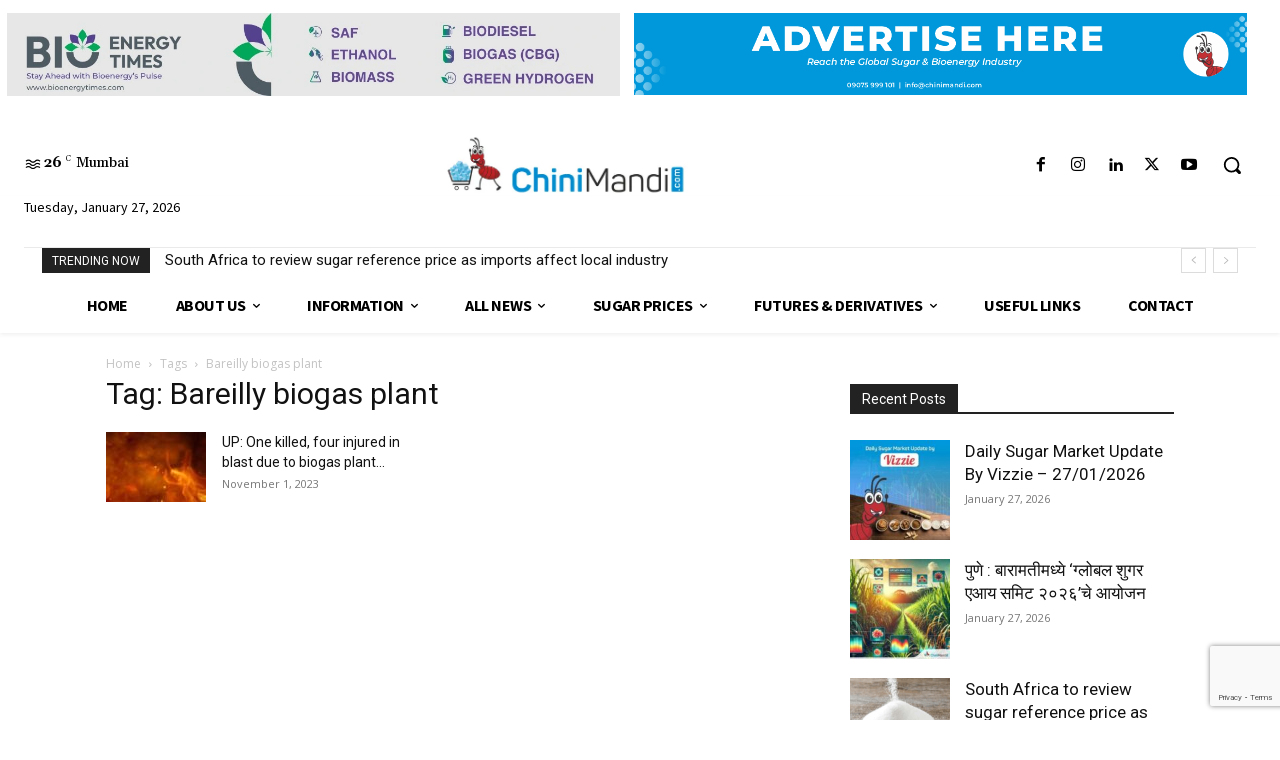

--- FILE ---
content_type: text/html; charset=utf-8
request_url: https://www.google.com/recaptcha/api2/anchor?ar=1&k=6LccUQ8sAAAAAOuYvlSQreLfRk7e4FA4OeNQY1sx&co=aHR0cHM6Ly93d3cuY2hpbmltYW5kaS5jb206NDQz&hl=en&v=N67nZn4AqZkNcbeMu4prBgzg&size=invisible&anchor-ms=20000&execute-ms=30000&cb=a4081p3vneae
body_size: 48450
content:
<!DOCTYPE HTML><html dir="ltr" lang="en"><head><meta http-equiv="Content-Type" content="text/html; charset=UTF-8">
<meta http-equiv="X-UA-Compatible" content="IE=edge">
<title>reCAPTCHA</title>
<style type="text/css">
/* cyrillic-ext */
@font-face {
  font-family: 'Roboto';
  font-style: normal;
  font-weight: 400;
  font-stretch: 100%;
  src: url(//fonts.gstatic.com/s/roboto/v48/KFO7CnqEu92Fr1ME7kSn66aGLdTylUAMa3GUBHMdazTgWw.woff2) format('woff2');
  unicode-range: U+0460-052F, U+1C80-1C8A, U+20B4, U+2DE0-2DFF, U+A640-A69F, U+FE2E-FE2F;
}
/* cyrillic */
@font-face {
  font-family: 'Roboto';
  font-style: normal;
  font-weight: 400;
  font-stretch: 100%;
  src: url(//fonts.gstatic.com/s/roboto/v48/KFO7CnqEu92Fr1ME7kSn66aGLdTylUAMa3iUBHMdazTgWw.woff2) format('woff2');
  unicode-range: U+0301, U+0400-045F, U+0490-0491, U+04B0-04B1, U+2116;
}
/* greek-ext */
@font-face {
  font-family: 'Roboto';
  font-style: normal;
  font-weight: 400;
  font-stretch: 100%;
  src: url(//fonts.gstatic.com/s/roboto/v48/KFO7CnqEu92Fr1ME7kSn66aGLdTylUAMa3CUBHMdazTgWw.woff2) format('woff2');
  unicode-range: U+1F00-1FFF;
}
/* greek */
@font-face {
  font-family: 'Roboto';
  font-style: normal;
  font-weight: 400;
  font-stretch: 100%;
  src: url(//fonts.gstatic.com/s/roboto/v48/KFO7CnqEu92Fr1ME7kSn66aGLdTylUAMa3-UBHMdazTgWw.woff2) format('woff2');
  unicode-range: U+0370-0377, U+037A-037F, U+0384-038A, U+038C, U+038E-03A1, U+03A3-03FF;
}
/* math */
@font-face {
  font-family: 'Roboto';
  font-style: normal;
  font-weight: 400;
  font-stretch: 100%;
  src: url(//fonts.gstatic.com/s/roboto/v48/KFO7CnqEu92Fr1ME7kSn66aGLdTylUAMawCUBHMdazTgWw.woff2) format('woff2');
  unicode-range: U+0302-0303, U+0305, U+0307-0308, U+0310, U+0312, U+0315, U+031A, U+0326-0327, U+032C, U+032F-0330, U+0332-0333, U+0338, U+033A, U+0346, U+034D, U+0391-03A1, U+03A3-03A9, U+03B1-03C9, U+03D1, U+03D5-03D6, U+03F0-03F1, U+03F4-03F5, U+2016-2017, U+2034-2038, U+203C, U+2040, U+2043, U+2047, U+2050, U+2057, U+205F, U+2070-2071, U+2074-208E, U+2090-209C, U+20D0-20DC, U+20E1, U+20E5-20EF, U+2100-2112, U+2114-2115, U+2117-2121, U+2123-214F, U+2190, U+2192, U+2194-21AE, U+21B0-21E5, U+21F1-21F2, U+21F4-2211, U+2213-2214, U+2216-22FF, U+2308-230B, U+2310, U+2319, U+231C-2321, U+2336-237A, U+237C, U+2395, U+239B-23B7, U+23D0, U+23DC-23E1, U+2474-2475, U+25AF, U+25B3, U+25B7, U+25BD, U+25C1, U+25CA, U+25CC, U+25FB, U+266D-266F, U+27C0-27FF, U+2900-2AFF, U+2B0E-2B11, U+2B30-2B4C, U+2BFE, U+3030, U+FF5B, U+FF5D, U+1D400-1D7FF, U+1EE00-1EEFF;
}
/* symbols */
@font-face {
  font-family: 'Roboto';
  font-style: normal;
  font-weight: 400;
  font-stretch: 100%;
  src: url(//fonts.gstatic.com/s/roboto/v48/KFO7CnqEu92Fr1ME7kSn66aGLdTylUAMaxKUBHMdazTgWw.woff2) format('woff2');
  unicode-range: U+0001-000C, U+000E-001F, U+007F-009F, U+20DD-20E0, U+20E2-20E4, U+2150-218F, U+2190, U+2192, U+2194-2199, U+21AF, U+21E6-21F0, U+21F3, U+2218-2219, U+2299, U+22C4-22C6, U+2300-243F, U+2440-244A, U+2460-24FF, U+25A0-27BF, U+2800-28FF, U+2921-2922, U+2981, U+29BF, U+29EB, U+2B00-2BFF, U+4DC0-4DFF, U+FFF9-FFFB, U+10140-1018E, U+10190-1019C, U+101A0, U+101D0-101FD, U+102E0-102FB, U+10E60-10E7E, U+1D2C0-1D2D3, U+1D2E0-1D37F, U+1F000-1F0FF, U+1F100-1F1AD, U+1F1E6-1F1FF, U+1F30D-1F30F, U+1F315, U+1F31C, U+1F31E, U+1F320-1F32C, U+1F336, U+1F378, U+1F37D, U+1F382, U+1F393-1F39F, U+1F3A7-1F3A8, U+1F3AC-1F3AF, U+1F3C2, U+1F3C4-1F3C6, U+1F3CA-1F3CE, U+1F3D4-1F3E0, U+1F3ED, U+1F3F1-1F3F3, U+1F3F5-1F3F7, U+1F408, U+1F415, U+1F41F, U+1F426, U+1F43F, U+1F441-1F442, U+1F444, U+1F446-1F449, U+1F44C-1F44E, U+1F453, U+1F46A, U+1F47D, U+1F4A3, U+1F4B0, U+1F4B3, U+1F4B9, U+1F4BB, U+1F4BF, U+1F4C8-1F4CB, U+1F4D6, U+1F4DA, U+1F4DF, U+1F4E3-1F4E6, U+1F4EA-1F4ED, U+1F4F7, U+1F4F9-1F4FB, U+1F4FD-1F4FE, U+1F503, U+1F507-1F50B, U+1F50D, U+1F512-1F513, U+1F53E-1F54A, U+1F54F-1F5FA, U+1F610, U+1F650-1F67F, U+1F687, U+1F68D, U+1F691, U+1F694, U+1F698, U+1F6AD, U+1F6B2, U+1F6B9-1F6BA, U+1F6BC, U+1F6C6-1F6CF, U+1F6D3-1F6D7, U+1F6E0-1F6EA, U+1F6F0-1F6F3, U+1F6F7-1F6FC, U+1F700-1F7FF, U+1F800-1F80B, U+1F810-1F847, U+1F850-1F859, U+1F860-1F887, U+1F890-1F8AD, U+1F8B0-1F8BB, U+1F8C0-1F8C1, U+1F900-1F90B, U+1F93B, U+1F946, U+1F984, U+1F996, U+1F9E9, U+1FA00-1FA6F, U+1FA70-1FA7C, U+1FA80-1FA89, U+1FA8F-1FAC6, U+1FACE-1FADC, U+1FADF-1FAE9, U+1FAF0-1FAF8, U+1FB00-1FBFF;
}
/* vietnamese */
@font-face {
  font-family: 'Roboto';
  font-style: normal;
  font-weight: 400;
  font-stretch: 100%;
  src: url(//fonts.gstatic.com/s/roboto/v48/KFO7CnqEu92Fr1ME7kSn66aGLdTylUAMa3OUBHMdazTgWw.woff2) format('woff2');
  unicode-range: U+0102-0103, U+0110-0111, U+0128-0129, U+0168-0169, U+01A0-01A1, U+01AF-01B0, U+0300-0301, U+0303-0304, U+0308-0309, U+0323, U+0329, U+1EA0-1EF9, U+20AB;
}
/* latin-ext */
@font-face {
  font-family: 'Roboto';
  font-style: normal;
  font-weight: 400;
  font-stretch: 100%;
  src: url(//fonts.gstatic.com/s/roboto/v48/KFO7CnqEu92Fr1ME7kSn66aGLdTylUAMa3KUBHMdazTgWw.woff2) format('woff2');
  unicode-range: U+0100-02BA, U+02BD-02C5, U+02C7-02CC, U+02CE-02D7, U+02DD-02FF, U+0304, U+0308, U+0329, U+1D00-1DBF, U+1E00-1E9F, U+1EF2-1EFF, U+2020, U+20A0-20AB, U+20AD-20C0, U+2113, U+2C60-2C7F, U+A720-A7FF;
}
/* latin */
@font-face {
  font-family: 'Roboto';
  font-style: normal;
  font-weight: 400;
  font-stretch: 100%;
  src: url(//fonts.gstatic.com/s/roboto/v48/KFO7CnqEu92Fr1ME7kSn66aGLdTylUAMa3yUBHMdazQ.woff2) format('woff2');
  unicode-range: U+0000-00FF, U+0131, U+0152-0153, U+02BB-02BC, U+02C6, U+02DA, U+02DC, U+0304, U+0308, U+0329, U+2000-206F, U+20AC, U+2122, U+2191, U+2193, U+2212, U+2215, U+FEFF, U+FFFD;
}
/* cyrillic-ext */
@font-face {
  font-family: 'Roboto';
  font-style: normal;
  font-weight: 500;
  font-stretch: 100%;
  src: url(//fonts.gstatic.com/s/roboto/v48/KFO7CnqEu92Fr1ME7kSn66aGLdTylUAMa3GUBHMdazTgWw.woff2) format('woff2');
  unicode-range: U+0460-052F, U+1C80-1C8A, U+20B4, U+2DE0-2DFF, U+A640-A69F, U+FE2E-FE2F;
}
/* cyrillic */
@font-face {
  font-family: 'Roboto';
  font-style: normal;
  font-weight: 500;
  font-stretch: 100%;
  src: url(//fonts.gstatic.com/s/roboto/v48/KFO7CnqEu92Fr1ME7kSn66aGLdTylUAMa3iUBHMdazTgWw.woff2) format('woff2');
  unicode-range: U+0301, U+0400-045F, U+0490-0491, U+04B0-04B1, U+2116;
}
/* greek-ext */
@font-face {
  font-family: 'Roboto';
  font-style: normal;
  font-weight: 500;
  font-stretch: 100%;
  src: url(//fonts.gstatic.com/s/roboto/v48/KFO7CnqEu92Fr1ME7kSn66aGLdTylUAMa3CUBHMdazTgWw.woff2) format('woff2');
  unicode-range: U+1F00-1FFF;
}
/* greek */
@font-face {
  font-family: 'Roboto';
  font-style: normal;
  font-weight: 500;
  font-stretch: 100%;
  src: url(//fonts.gstatic.com/s/roboto/v48/KFO7CnqEu92Fr1ME7kSn66aGLdTylUAMa3-UBHMdazTgWw.woff2) format('woff2');
  unicode-range: U+0370-0377, U+037A-037F, U+0384-038A, U+038C, U+038E-03A1, U+03A3-03FF;
}
/* math */
@font-face {
  font-family: 'Roboto';
  font-style: normal;
  font-weight: 500;
  font-stretch: 100%;
  src: url(//fonts.gstatic.com/s/roboto/v48/KFO7CnqEu92Fr1ME7kSn66aGLdTylUAMawCUBHMdazTgWw.woff2) format('woff2');
  unicode-range: U+0302-0303, U+0305, U+0307-0308, U+0310, U+0312, U+0315, U+031A, U+0326-0327, U+032C, U+032F-0330, U+0332-0333, U+0338, U+033A, U+0346, U+034D, U+0391-03A1, U+03A3-03A9, U+03B1-03C9, U+03D1, U+03D5-03D6, U+03F0-03F1, U+03F4-03F5, U+2016-2017, U+2034-2038, U+203C, U+2040, U+2043, U+2047, U+2050, U+2057, U+205F, U+2070-2071, U+2074-208E, U+2090-209C, U+20D0-20DC, U+20E1, U+20E5-20EF, U+2100-2112, U+2114-2115, U+2117-2121, U+2123-214F, U+2190, U+2192, U+2194-21AE, U+21B0-21E5, U+21F1-21F2, U+21F4-2211, U+2213-2214, U+2216-22FF, U+2308-230B, U+2310, U+2319, U+231C-2321, U+2336-237A, U+237C, U+2395, U+239B-23B7, U+23D0, U+23DC-23E1, U+2474-2475, U+25AF, U+25B3, U+25B7, U+25BD, U+25C1, U+25CA, U+25CC, U+25FB, U+266D-266F, U+27C0-27FF, U+2900-2AFF, U+2B0E-2B11, U+2B30-2B4C, U+2BFE, U+3030, U+FF5B, U+FF5D, U+1D400-1D7FF, U+1EE00-1EEFF;
}
/* symbols */
@font-face {
  font-family: 'Roboto';
  font-style: normal;
  font-weight: 500;
  font-stretch: 100%;
  src: url(//fonts.gstatic.com/s/roboto/v48/KFO7CnqEu92Fr1ME7kSn66aGLdTylUAMaxKUBHMdazTgWw.woff2) format('woff2');
  unicode-range: U+0001-000C, U+000E-001F, U+007F-009F, U+20DD-20E0, U+20E2-20E4, U+2150-218F, U+2190, U+2192, U+2194-2199, U+21AF, U+21E6-21F0, U+21F3, U+2218-2219, U+2299, U+22C4-22C6, U+2300-243F, U+2440-244A, U+2460-24FF, U+25A0-27BF, U+2800-28FF, U+2921-2922, U+2981, U+29BF, U+29EB, U+2B00-2BFF, U+4DC0-4DFF, U+FFF9-FFFB, U+10140-1018E, U+10190-1019C, U+101A0, U+101D0-101FD, U+102E0-102FB, U+10E60-10E7E, U+1D2C0-1D2D3, U+1D2E0-1D37F, U+1F000-1F0FF, U+1F100-1F1AD, U+1F1E6-1F1FF, U+1F30D-1F30F, U+1F315, U+1F31C, U+1F31E, U+1F320-1F32C, U+1F336, U+1F378, U+1F37D, U+1F382, U+1F393-1F39F, U+1F3A7-1F3A8, U+1F3AC-1F3AF, U+1F3C2, U+1F3C4-1F3C6, U+1F3CA-1F3CE, U+1F3D4-1F3E0, U+1F3ED, U+1F3F1-1F3F3, U+1F3F5-1F3F7, U+1F408, U+1F415, U+1F41F, U+1F426, U+1F43F, U+1F441-1F442, U+1F444, U+1F446-1F449, U+1F44C-1F44E, U+1F453, U+1F46A, U+1F47D, U+1F4A3, U+1F4B0, U+1F4B3, U+1F4B9, U+1F4BB, U+1F4BF, U+1F4C8-1F4CB, U+1F4D6, U+1F4DA, U+1F4DF, U+1F4E3-1F4E6, U+1F4EA-1F4ED, U+1F4F7, U+1F4F9-1F4FB, U+1F4FD-1F4FE, U+1F503, U+1F507-1F50B, U+1F50D, U+1F512-1F513, U+1F53E-1F54A, U+1F54F-1F5FA, U+1F610, U+1F650-1F67F, U+1F687, U+1F68D, U+1F691, U+1F694, U+1F698, U+1F6AD, U+1F6B2, U+1F6B9-1F6BA, U+1F6BC, U+1F6C6-1F6CF, U+1F6D3-1F6D7, U+1F6E0-1F6EA, U+1F6F0-1F6F3, U+1F6F7-1F6FC, U+1F700-1F7FF, U+1F800-1F80B, U+1F810-1F847, U+1F850-1F859, U+1F860-1F887, U+1F890-1F8AD, U+1F8B0-1F8BB, U+1F8C0-1F8C1, U+1F900-1F90B, U+1F93B, U+1F946, U+1F984, U+1F996, U+1F9E9, U+1FA00-1FA6F, U+1FA70-1FA7C, U+1FA80-1FA89, U+1FA8F-1FAC6, U+1FACE-1FADC, U+1FADF-1FAE9, U+1FAF0-1FAF8, U+1FB00-1FBFF;
}
/* vietnamese */
@font-face {
  font-family: 'Roboto';
  font-style: normal;
  font-weight: 500;
  font-stretch: 100%;
  src: url(//fonts.gstatic.com/s/roboto/v48/KFO7CnqEu92Fr1ME7kSn66aGLdTylUAMa3OUBHMdazTgWw.woff2) format('woff2');
  unicode-range: U+0102-0103, U+0110-0111, U+0128-0129, U+0168-0169, U+01A0-01A1, U+01AF-01B0, U+0300-0301, U+0303-0304, U+0308-0309, U+0323, U+0329, U+1EA0-1EF9, U+20AB;
}
/* latin-ext */
@font-face {
  font-family: 'Roboto';
  font-style: normal;
  font-weight: 500;
  font-stretch: 100%;
  src: url(//fonts.gstatic.com/s/roboto/v48/KFO7CnqEu92Fr1ME7kSn66aGLdTylUAMa3KUBHMdazTgWw.woff2) format('woff2');
  unicode-range: U+0100-02BA, U+02BD-02C5, U+02C7-02CC, U+02CE-02D7, U+02DD-02FF, U+0304, U+0308, U+0329, U+1D00-1DBF, U+1E00-1E9F, U+1EF2-1EFF, U+2020, U+20A0-20AB, U+20AD-20C0, U+2113, U+2C60-2C7F, U+A720-A7FF;
}
/* latin */
@font-face {
  font-family: 'Roboto';
  font-style: normal;
  font-weight: 500;
  font-stretch: 100%;
  src: url(//fonts.gstatic.com/s/roboto/v48/KFO7CnqEu92Fr1ME7kSn66aGLdTylUAMa3yUBHMdazQ.woff2) format('woff2');
  unicode-range: U+0000-00FF, U+0131, U+0152-0153, U+02BB-02BC, U+02C6, U+02DA, U+02DC, U+0304, U+0308, U+0329, U+2000-206F, U+20AC, U+2122, U+2191, U+2193, U+2212, U+2215, U+FEFF, U+FFFD;
}
/* cyrillic-ext */
@font-face {
  font-family: 'Roboto';
  font-style: normal;
  font-weight: 900;
  font-stretch: 100%;
  src: url(//fonts.gstatic.com/s/roboto/v48/KFO7CnqEu92Fr1ME7kSn66aGLdTylUAMa3GUBHMdazTgWw.woff2) format('woff2');
  unicode-range: U+0460-052F, U+1C80-1C8A, U+20B4, U+2DE0-2DFF, U+A640-A69F, U+FE2E-FE2F;
}
/* cyrillic */
@font-face {
  font-family: 'Roboto';
  font-style: normal;
  font-weight: 900;
  font-stretch: 100%;
  src: url(//fonts.gstatic.com/s/roboto/v48/KFO7CnqEu92Fr1ME7kSn66aGLdTylUAMa3iUBHMdazTgWw.woff2) format('woff2');
  unicode-range: U+0301, U+0400-045F, U+0490-0491, U+04B0-04B1, U+2116;
}
/* greek-ext */
@font-face {
  font-family: 'Roboto';
  font-style: normal;
  font-weight: 900;
  font-stretch: 100%;
  src: url(//fonts.gstatic.com/s/roboto/v48/KFO7CnqEu92Fr1ME7kSn66aGLdTylUAMa3CUBHMdazTgWw.woff2) format('woff2');
  unicode-range: U+1F00-1FFF;
}
/* greek */
@font-face {
  font-family: 'Roboto';
  font-style: normal;
  font-weight: 900;
  font-stretch: 100%;
  src: url(//fonts.gstatic.com/s/roboto/v48/KFO7CnqEu92Fr1ME7kSn66aGLdTylUAMa3-UBHMdazTgWw.woff2) format('woff2');
  unicode-range: U+0370-0377, U+037A-037F, U+0384-038A, U+038C, U+038E-03A1, U+03A3-03FF;
}
/* math */
@font-face {
  font-family: 'Roboto';
  font-style: normal;
  font-weight: 900;
  font-stretch: 100%;
  src: url(//fonts.gstatic.com/s/roboto/v48/KFO7CnqEu92Fr1ME7kSn66aGLdTylUAMawCUBHMdazTgWw.woff2) format('woff2');
  unicode-range: U+0302-0303, U+0305, U+0307-0308, U+0310, U+0312, U+0315, U+031A, U+0326-0327, U+032C, U+032F-0330, U+0332-0333, U+0338, U+033A, U+0346, U+034D, U+0391-03A1, U+03A3-03A9, U+03B1-03C9, U+03D1, U+03D5-03D6, U+03F0-03F1, U+03F4-03F5, U+2016-2017, U+2034-2038, U+203C, U+2040, U+2043, U+2047, U+2050, U+2057, U+205F, U+2070-2071, U+2074-208E, U+2090-209C, U+20D0-20DC, U+20E1, U+20E5-20EF, U+2100-2112, U+2114-2115, U+2117-2121, U+2123-214F, U+2190, U+2192, U+2194-21AE, U+21B0-21E5, U+21F1-21F2, U+21F4-2211, U+2213-2214, U+2216-22FF, U+2308-230B, U+2310, U+2319, U+231C-2321, U+2336-237A, U+237C, U+2395, U+239B-23B7, U+23D0, U+23DC-23E1, U+2474-2475, U+25AF, U+25B3, U+25B7, U+25BD, U+25C1, U+25CA, U+25CC, U+25FB, U+266D-266F, U+27C0-27FF, U+2900-2AFF, U+2B0E-2B11, U+2B30-2B4C, U+2BFE, U+3030, U+FF5B, U+FF5D, U+1D400-1D7FF, U+1EE00-1EEFF;
}
/* symbols */
@font-face {
  font-family: 'Roboto';
  font-style: normal;
  font-weight: 900;
  font-stretch: 100%;
  src: url(//fonts.gstatic.com/s/roboto/v48/KFO7CnqEu92Fr1ME7kSn66aGLdTylUAMaxKUBHMdazTgWw.woff2) format('woff2');
  unicode-range: U+0001-000C, U+000E-001F, U+007F-009F, U+20DD-20E0, U+20E2-20E4, U+2150-218F, U+2190, U+2192, U+2194-2199, U+21AF, U+21E6-21F0, U+21F3, U+2218-2219, U+2299, U+22C4-22C6, U+2300-243F, U+2440-244A, U+2460-24FF, U+25A0-27BF, U+2800-28FF, U+2921-2922, U+2981, U+29BF, U+29EB, U+2B00-2BFF, U+4DC0-4DFF, U+FFF9-FFFB, U+10140-1018E, U+10190-1019C, U+101A0, U+101D0-101FD, U+102E0-102FB, U+10E60-10E7E, U+1D2C0-1D2D3, U+1D2E0-1D37F, U+1F000-1F0FF, U+1F100-1F1AD, U+1F1E6-1F1FF, U+1F30D-1F30F, U+1F315, U+1F31C, U+1F31E, U+1F320-1F32C, U+1F336, U+1F378, U+1F37D, U+1F382, U+1F393-1F39F, U+1F3A7-1F3A8, U+1F3AC-1F3AF, U+1F3C2, U+1F3C4-1F3C6, U+1F3CA-1F3CE, U+1F3D4-1F3E0, U+1F3ED, U+1F3F1-1F3F3, U+1F3F5-1F3F7, U+1F408, U+1F415, U+1F41F, U+1F426, U+1F43F, U+1F441-1F442, U+1F444, U+1F446-1F449, U+1F44C-1F44E, U+1F453, U+1F46A, U+1F47D, U+1F4A3, U+1F4B0, U+1F4B3, U+1F4B9, U+1F4BB, U+1F4BF, U+1F4C8-1F4CB, U+1F4D6, U+1F4DA, U+1F4DF, U+1F4E3-1F4E6, U+1F4EA-1F4ED, U+1F4F7, U+1F4F9-1F4FB, U+1F4FD-1F4FE, U+1F503, U+1F507-1F50B, U+1F50D, U+1F512-1F513, U+1F53E-1F54A, U+1F54F-1F5FA, U+1F610, U+1F650-1F67F, U+1F687, U+1F68D, U+1F691, U+1F694, U+1F698, U+1F6AD, U+1F6B2, U+1F6B9-1F6BA, U+1F6BC, U+1F6C6-1F6CF, U+1F6D3-1F6D7, U+1F6E0-1F6EA, U+1F6F0-1F6F3, U+1F6F7-1F6FC, U+1F700-1F7FF, U+1F800-1F80B, U+1F810-1F847, U+1F850-1F859, U+1F860-1F887, U+1F890-1F8AD, U+1F8B0-1F8BB, U+1F8C0-1F8C1, U+1F900-1F90B, U+1F93B, U+1F946, U+1F984, U+1F996, U+1F9E9, U+1FA00-1FA6F, U+1FA70-1FA7C, U+1FA80-1FA89, U+1FA8F-1FAC6, U+1FACE-1FADC, U+1FADF-1FAE9, U+1FAF0-1FAF8, U+1FB00-1FBFF;
}
/* vietnamese */
@font-face {
  font-family: 'Roboto';
  font-style: normal;
  font-weight: 900;
  font-stretch: 100%;
  src: url(//fonts.gstatic.com/s/roboto/v48/KFO7CnqEu92Fr1ME7kSn66aGLdTylUAMa3OUBHMdazTgWw.woff2) format('woff2');
  unicode-range: U+0102-0103, U+0110-0111, U+0128-0129, U+0168-0169, U+01A0-01A1, U+01AF-01B0, U+0300-0301, U+0303-0304, U+0308-0309, U+0323, U+0329, U+1EA0-1EF9, U+20AB;
}
/* latin-ext */
@font-face {
  font-family: 'Roboto';
  font-style: normal;
  font-weight: 900;
  font-stretch: 100%;
  src: url(//fonts.gstatic.com/s/roboto/v48/KFO7CnqEu92Fr1ME7kSn66aGLdTylUAMa3KUBHMdazTgWw.woff2) format('woff2');
  unicode-range: U+0100-02BA, U+02BD-02C5, U+02C7-02CC, U+02CE-02D7, U+02DD-02FF, U+0304, U+0308, U+0329, U+1D00-1DBF, U+1E00-1E9F, U+1EF2-1EFF, U+2020, U+20A0-20AB, U+20AD-20C0, U+2113, U+2C60-2C7F, U+A720-A7FF;
}
/* latin */
@font-face {
  font-family: 'Roboto';
  font-style: normal;
  font-weight: 900;
  font-stretch: 100%;
  src: url(//fonts.gstatic.com/s/roboto/v48/KFO7CnqEu92Fr1ME7kSn66aGLdTylUAMa3yUBHMdazQ.woff2) format('woff2');
  unicode-range: U+0000-00FF, U+0131, U+0152-0153, U+02BB-02BC, U+02C6, U+02DA, U+02DC, U+0304, U+0308, U+0329, U+2000-206F, U+20AC, U+2122, U+2191, U+2193, U+2212, U+2215, U+FEFF, U+FFFD;
}

</style>
<link rel="stylesheet" type="text/css" href="https://www.gstatic.com/recaptcha/releases/N67nZn4AqZkNcbeMu4prBgzg/styles__ltr.css">
<script nonce="uHSuBP5YvYT210eG2X--0Q" type="text/javascript">window['__recaptcha_api'] = 'https://www.google.com/recaptcha/api2/';</script>
<script type="text/javascript" src="https://www.gstatic.com/recaptcha/releases/N67nZn4AqZkNcbeMu4prBgzg/recaptcha__en.js" nonce="uHSuBP5YvYT210eG2X--0Q">
      
    </script></head>
<body><div id="rc-anchor-alert" class="rc-anchor-alert"></div>
<input type="hidden" id="recaptcha-token" value="[base64]">
<script type="text/javascript" nonce="uHSuBP5YvYT210eG2X--0Q">
      recaptcha.anchor.Main.init("[\x22ainput\x22,[\x22bgdata\x22,\x22\x22,\[base64]/[base64]/[base64]/[base64]/[base64]/[base64]/KGcoTywyNTMsTy5PKSxVRyhPLEMpKTpnKE8sMjUzLEMpLE8pKSxsKSksTykpfSxieT1mdW5jdGlvbihDLE8sdSxsKXtmb3IobD0odT1SKEMpLDApO08+MDtPLS0pbD1sPDw4fFooQyk7ZyhDLHUsbCl9LFVHPWZ1bmN0aW9uKEMsTyl7Qy5pLmxlbmd0aD4xMDQ/[base64]/[base64]/[base64]/[base64]/[base64]/[base64]/[base64]\\u003d\x22,\[base64]\x22,\x22woDCgcKCQmtpw6LCigJIwqcDd8OVURkEUhYqesKuw5vDlcObwoTCisOqw7RxwoRSeSHDpMKTUFvCjz5MwoV7fcKmwozCj8KLw7rDpMOsw4AJwq8fw7nDo8KLN8KswrrDn0xqckTCnsOOw7Fyw4k2wrMOwq/CuDQCXhR5KlxDS8OGEcOIXcKdwpvCv8KyQ8OCw5hPwptnw70KJhvCuiM0TwvCthLCrcKDw4DCiG1Hf8O5w7nCm8K2VcO3w6XCqF94w7DCp0QZw4xdFcK5BXXCvWVGf8O4PsKZJ8Kaw60/[base64]/CpcK6w5jDihvDkMKHw4zChiBaw4ZNQMOWBD1QcsOIUMOWw7/[base64]/w57DlMKlw47Ci8OgK8KYRR/CnlDDhcODwojCp8O1w67CisKXA8OBw5M3XkRVNVDDp8OTKcOAwolYw6YKw53DtsKOw6cbwo7DmcKVZsOUw4Bhw5QHC8OwXCTCu3/[base64]/w48bKcObwpgAVGLDpUzCkgnDmBTDsW9sw4gpbcO5wpcKw7J0Zx7CgsObMcKYw4jDuWLDuBlWw6DDrEHDkGnDusOdw67ChW07VUjDncKWwpB/wpNTIsK/CGDCoMKdwprDhTU3KifDscOdw7ZePHrDt8Ohwo9lw5rDnMOVVyNzb8Ksw5NUwqjCkcOHOMOOw7TCisKhw7hwDVRAwqTCvRDCnsKwwqbCqcKPJ8OQwrbCoy18w47DqUEowq/[base64]/CjMOWGwfDrCkUwoBXw5zDusKTL1JewqIbw6XChzzDoV3DuQzDgMOOU1DCh39tCR4twrdsw77CvsK0ZxB7wp0ISwl5b3EaQh7Cv8O5wq/DsQ7Dp1BvKBBfwqDCs2vDsBrCr8K4GnvCrMKnfzjCkcKbLhYCDypTWnVsZBLDsS9RwrpPwrY4D8OiW8OCwrfDsBFKHsObQX7ClMKkwoPCu8OEwozDmMOSw5jDnxzDlcKFHMKFwrRow4/CmXHDtETDuEwiwp1RacOdOXTDnsKNw65FecKfJR/CuA8Xw6rDi8OTTMKpwptsL8OMwoFwcMOow646JsKnM8OLcQ5VwqDDmibDl8OqJsKFwqXCgsORwqJTw6/CnkTCo8OCw6bCtlbDnMKowoVUw6rDozhiw4h/KnvDu8K1woPCrwEDU8OcbMKRPTB0KWrDn8K7w4nCpcKKwp5+wqPDucOoYhY4wobCt0zCv8Kswp8OKsKNwo3Dm8KuLSnDicKKZ2PCqQMLwp/DhBgCw6xuwpoAw4MKw7LDrcOzCcK9wrhaRgAcdcOUw7pgwqQ8WyFtMALDqFLCgFJYw6jDqQdBDlMxw7ZBw77DjsOIAMK4w6jCkcKILsOAMcOJwrEMw5zCk2Viwqxnw6x3LMODw6bCjsOFSH/[base64]/[base64]/wpbCtxUPw6AOwppNw7/CsMKBwpFAJjV0Oyw/BWDCv0vCscOBwqhrw7FjMMOswppKbTgAw78Hw6vDnsKvw4dRNGDDh8KeHMOLYcKIw7zChMOtA0fCthA7AsOGaMOfwrbDuXIQIns/WcODfsK/J8K4wpwswo/Co8KVMwjDhcKMwoltwrUTw5LCpEYVwqU9b1g0w4DCvF0yImkew6bDl30/XmHDsMOWSTjDhMOUwqg4w69TcsOVQjoDSsOZGn1bw4olwokOwrHClsOhw4cyahZQwr8jF8OmwrjDgWtafkdVwq4IVEfCpsK3wq18woY5wojDs8K+w7ELwpRgwrrCtcKlw53CrhbDtsKlWHJwXwUywpAawoY1W8Ojw6rCkUBZPE/DkMOQwqUewpcQdMOvw71lTC3CuCVaw541wrrCmXLDgCVpwp7DkV3Ch2LCvMKBw7R9FRsSwq5GFcK6IsKMw7HDkR3CtRvCtWzDtcOuw6nCgsK2WsOCVsO3wrs2w44BLTwUfcOUO8KEwo5MZ3haHG4mesKTPU9AczrChMKWwq0cw403Gy/[base64]/N1skWsKsLsKeIz/DlhTCnCk7w5XCsiBww5fCiwtww5rDgjEqU0UBDHnClMK/DAlXQcKCcBcqwqALJyQZbmtTKVkTw6/[base64]/[base64]/VMKOWVRPN2g8wq3Dj8OreMKVwpLDmyFkFl3CjXZdwqF2w7TClXgRez5WwqnCuQscTXwbE8OfDsOhw7Mnw6LChSTDon0Ww6nDpTN0w6nDgh1HA8KTwpUBw6vDocOfwp/[base64]/[base64]/w5N7CsKMbcKdRD4bNSLDnsKwVC8Qwo4Jw5NKHMKRUV0BwpzDrCRrw5TCtWMEwq7CqsKLbDB2SkEwDi8/w5/DhsOOwqRmwpnDt1XCkMKJZ8KAbEzCjMKwWMKDw4XCnxHCvsKJVcKucTzCvBDCscKvMi3CvnjDtsOIY8OqGgsuZF5/Jm/CrsK8w5UtwrBnPxB9w7bCgMKawpbDjMKww53CqXUfJMKLFVjDhC5twpDChMKFYsOZwrfCoyzDp8KLw65SGcK1wrXDgcOBeGIwYcKQw4fCkiQbb2xEw47CiMK2w6cQOxHCt8Kww6vDjMKnwrbCoAsXwqhtw7zDmk/DqcOcWCx4OH5Gw4BAe8Osw6ZaXi/Dq8Kew5jCjXUDLsOxLcKnw515w651OMOMJFjDuHMzO8OAwo98wogmRVtIwowcSXnCtTPDlcKyw7hNDsKFVkLDucOCw4XCoSPClcKhw4XCjcO2RMO8K3/CqsKjw53CiRgbO0TDv2DDny7Dh8KkbH1fAsKcNMOOa1IMOmwZw6xmPDzCvGt0H3ZCJsOgfCTCjcKdwpDDsDIFLMO/UwLCiQvDg8KWHWQCw4NFCCLChiUDw6XDohXDg8KTQH/CqsOHw48dH8O3WcOZYmzDkTYOwoPDghbCrcKjw7XDuMKaPEtPwq1Lw6wfb8KHK8OewrbCoUNpw6HDtD9nw7XDtWvCjlEAwoAnYMKIU8K/wqwkcSrDtDZJNsKBXk/CksK9wpFbwq5Kwq8owozDssOKw6jCl3fCgVFgAsOeRE5PaxHDrk5IwobCpwvCrcOoNQknw7sTDm15w6/CrMOGLkjCk2B/ecO2csKpVsKgcsO0wrFdwpPClQoiFELDmETDlnjCp2RRdMK5w5NAE8O7Ol8Gwr/[base64]/w4LDmWdGSMKFw4vCmT5XwpjDn8OvSMKVYj/CoTPDvBbCssKtfh3Dv8OuVMOww59jcSYqdi3CpcOGYhrCj0A0DBlGAnDCpTLDn8K3FsKgLsKJaSPDujHCjz3CsVZAwqQmGcOJRMKLwqnCkVY0F3bCucOwPStAw653wqQjw60xTjULwp8nKgvDpijCsnNGwpbCocKWwo92w6TDsMOQe3Ioe8KcdsOiwoNvVcO/w55SVmciw6PDmCplWMKFQ8OmJMKUwocuZcOzw4jChS5RHRUyBcOgEsOIwqI+bFXCq1Qkd8K+wo3DlEXCiB9ZwojCiCPCqMKXwrXDjD4zA2F3DsKFwrhIMcOXwpzCscK/w4TDlg0Ow4h1V21rAcKSw53DqGgNTcOjwrbCjmJXO0rClzQIZsOJE8K2aznDhcO8Q8KNwogwwrbDuB/DrAp8EAR7K1XDt8OaS0jDucKaM8KWb09cNMKRw45tW8KIw4tMw7nCuD/Cu8KAZ0/CtTDDngHDt8KHw4lVXsOUwqfDj8OaaMKDw7HDl8KTwrBGwoTCpMOhYQdpw4LDrFdFVh/[base64]/CpsOFw4TCjMK9fSnCocO2QsKZwr3DqRnDhsKiVcKpMml2cigQJcKlwpPCkH3CpsOGDMOQw57CrhrDlsOywrEjwoRtw5MTI8KDCn/DrsOpw5/CqcOLw5A2wq4iLTPCkWA9asOmw7LCq2LDhMOuT8OQUcOTw69Aw6vDszvDsm8FVsKwG8KYLA19QcKCVcOfw4ERLMO7BWTDnMK7w6XDgsK8U1TDsUkhb8KPEljDicKRw4spw55YDjQqbMK8HsKVw6nCk8OBw7TCisOLw5/Cl3LDjsKyw6IALz3ClBLCtMK5b8KXwrPDo1R9w4DDthgFwrLDpXzDiCUOQMOEwpw8wrdMwpnCuMOdw6zCl0gjRxjDpMOFdGdRJ8Kcw4s1THTCnMKFw6PCiQNHwrY6e31Awpc+w7LDusK9wrkQw5fCh8O5w603wpY7w6xPDlLDpAl6Dx5ew4d/UnAhOMOxw6TDojRPN0YpwpTCm8KxJRwEJnQ/w6vDgcKNw6DChMOgwo4twqHDl8KYwp4LYcKOw4PDtMKowrPCj0t1wp/CscKoVMOKI8K0w5vDpcOfW8O1UDMFSjbCtQZrw44Ywp3DpX3DmjLCq8O6w6PDpWnDjcOcQEHDmghfwogPEMOPAHjDt3TCkllxFMOnDHzCjhJ9w4/Cklstw5HCuz/DuFt3wolccAd5wpQbwqcney/DriNoe8OHw7Q9wr/Dv8OyAcO8esKsw6nDmsOcADRpw7nDhsKbw41qw5LCgHzCg8Kqw7pEwpxmw5bDosOTw6sFTQPDuC0lwqMdw4nDt8OewpgpOW9Mwqduw7TDhFHCn8OKw4cPw75awps6a8O0w7HCnGxwwokXOHsfw6TDmU/DryJow6Yjw7rCq1rDqjLChcOVw7x1ccOOw47CmQ80YcO7w70Lw51WUcKtFsKvw7lzLAAMwr8tw4YCLBp/w7QSwoh/w60vw5YpDxpCaxVFw68tLT1dOsORZmjDiVpwG29Mw6hfTcK/W0HDnGrDpVV2WDTDs8OFwpI9dn7Cpg/[base64]/w5B7UsOfw7HDusKhw4Eye8OId0zDkyLDkMORwprCtUrCrlPDh8Khw4HCkwvDhArDpAXDrsKFwqXDkcOtLcKXwr0DOcOifMKQB8O8A8K+wp8Kw4I1w7rDl8KowrxbE8KIw4DDlDhiT8Kpw7d4wqMnw59Dw5B0UcKBKsOxBcOvBQk5LDVidhjDnC/DscKnOMOowoNTPCgaLcO3w6zDoSjDt1xKGMKEw43ChMKZw7bDv8KHJsOAw43DsAHClMK/wrLCpEISOMOiwqBowp4awqdjw6Y2wpJ4wqtKKWdgIsKiT8K+w5VsY8O6wqHDmMOAwrbDmMO9I8OtLBrDoMOBbRMBcsO+bGXCsMKvOcOIQx1ETMKVIl1Vw6fDvRMiCcKlw4QdwqHCrMK1w7nDrMKrw7vDuULCpVPCsMKfHQQhQAYewpnCu17DtXrDtA/CiMK2woUDwpg2wpNyRFoILUDCt0MLwogMw4hZwoDDsAPDpgTDjMKaKUwBw57DvcOdw6fCmhzClMK5UcKVw45FwrNcbRh1WMKcw7/Dh8Kiw5vCgMOxMMKCc07CjD5fw6PCssK/EsO1wqFowp8FNMOdw5AhXWTCvMKvwpxnR8OENBjCr8KMZxhyKEs/fjvCoXMgbWTDv8KjV35pYcKcTcKOw5jDuVzDqMO0w5YVw7LDgBfCr8KNRW3CgcOqXMKSS1XDuGHDv21Gwqhkw7p2wpHDhUjDvMO7enbCjsK0FmfDhHTDtmECwo3DoA0Ew5w3w7/[base64]/DgBrCscOnwq9rXBMrw6/Cox0Gwp0+HwPDqcOnw6bChEZhw6Jlwp/CjBHDkSV/w5rDpzXDn8KEw5IQSMK8wo3DiWfCkk/DgsK4w7oEeV47w7EDwrIfW8OvBcO/wpbCgSjCrDzCt8KvRC5uXsKiwoTDusKlwqbDj8KFDAo2fgbDswXDpMKTeVE8IMKnZcOfwoHDn8Oca8ODw5gvSsOPwqhFJMKUw5vDhVYlw6HDjsK6EMOMwqACw5VZw5nCsMOncsK5woltw6jDtMOnKVDDv1R1w7jClsORXX/[base64]/ThzDk8OpUMK2w5Itw4JVE8KRwqXDtyLDqg08w6ACdcKPcsKYw4zCk3xMwqk/VyrDmMKyw5bDtFjDrMOHwqRTw7cOCQzCgmV9Lm3CnG7Dp8KbGcOPcMKVwozCmcOswqooM8Odwq9RYEjCu8KdOQzChyRmNFzDpsODw5LDpsO9woZyw5rCnsKWw6Z4w4tpw7YDw7PDrj9Xw4s8wo0Tw5pDfcKvWMKjdMKiw7RmGsKqwp1/U8Opw5Eiwo9Vwrgsw7zCkMOgFMO9wrzCpw1JwpBJw58cdD14w6DDh8Oswr/DpjzCusO3IsKew74wL8OGwrVFW37CpsOIwoXCqDTClcKSdMKgwo7DpVrCtcKQwqMXwrvDvz9ealsUN8Oiw7sVwqrCmsOgdcKHwqDCocKzwp/ClMOkLAIKPcKOAsOjVVsmVXDDsR1owrtKZFTDt8O7NcKxWcOcwokVwrHCvTVcw7zCg8KzXMOldwbDrsKAw6J+LFPCjMOxVm1kwqFSd8OFwqUYw67CnSHCo1fCgF3DosOtO8OSw7/Cv3vDiMKlwrbClFJ/KMOFBMKrw6/CgnvDlcKdOsK+w5fCrsOmEmFMw4/[base64]/KsOsw6fDgRbDpsObw6x3wpjCiMKoQMKOcVbCgMOUw4jDhcOgfsO7w5HCusKDw7InwrRhwrVFw5HCj8KSw6pJwpnCrcOYw5bCunkZA8OIYcOWeUPDpnQ0w6fCqFcrw4jDjXRLwrNDwrvClDzDgzt/[base64]/DrFrCv1vDmMKLw4JiwrXCrcOpIQzDpTrDiMKNIzfDinLDt8Kpw5UsFsKdLnI5w4TCl23DvDrDmMKEb8OXwpLDvRo4Tn7CuC/Do1bCnygoUC/ChMKwwr06w6LDmcKYVTvChD1WFGvDi8KTwpzDsXrDvMODBAbDjcOJGiBOw5ZHworDvsKNZFHCrcOwEBIBWMO5Bg3DhwLDiMOBOVjCmx4cNMKXwp7CpsK7VcO3w4/CkiRrwqEqwpkxDCnCqsO3MMKnwp9CJG5KaylqDsKoKgJBeQ/DsWRXMTRdwo7Cs2vCpsKOw5zDkMOow5YHBBvCkMKSw7c/bxHDsMOHdzl2woQGQWkeD8Kqw4/DpcKmwoJ9w789HhLCogEPHMKsw5EHfMKSw59DwrVxf8ONwrYlPVwjw6tsNcK7w6h5w4zCvsKOPQ3Cn8KCG3gAw7tjwr5ZHQfDr8OmIATCqgAoBW84eDVLwpUzd2fDrR/CrMO1FhFHDcKVHsOUwqZfeADDlm3ChFExw4UDZVDDu8KIwrHDjjPDrcOUU8O8w4MtFx9rHEnCiARcwqLDosOTPzzDssKHMwt0F8KPw6DDgsKOw5rCqjTDvsOjB1HCvsKiw6IKwovCnwjCgsOiAsOhw4QWCmwFwoPCs0tOQ0/DnSAGbAY2w4ocw7PCjsO/wrZXTx8abi4vwpPDjR3CvWQvLMKLJQLDvMOaUCLDnx/Dk8K4Qzt3YcKOwoDDqFgXw5jCnsOQMsOow5vCrsO+w5Naw6LDs8KGQjfComh3wp/[base64]/[base64]/w4XDqsOGw78wwqzCh8OZSn0fw5/[base64]/DiylMRsKSwpLDlcOmO8OBSwp4W1kAXRjCkMO4Y8O1PcOcw4YCMcOGPMOzZ8KmE8KmwoDCrijCnyFoAijDs8KETRLDr8Ouw77DncOQATLDqsOzKR1XWUzCvzR/wqzCr8KAQcOYfMOyw47DqSbCrjZHw4/Dj8KdDg3DqHIKWijCk2srLDFSTVTChWl0wrg9wpoLUyZdwotKMcKyPcKsMcOVwpXCicK1wonCnEzConRxwqxZw543CgHDh3fCg05yCcOOw6txXibCs8KObMKMLMOXYMKMPcORw7zDrD/[base64]/[base64]/[base64]/DqcKxw47Cq10Owrd+w57DpMOGwopVwqrCpsKgX8KrG8KPCcKZaFnDmF5fwqbDvGsLeSTCpsOkdllfGMOrPcKow4dDaFnDs8O9D8O3cw/Dj3fClcKxw7DCvWtvwoV7wq9Nw5XDoDTCpcKjGwwGwpYGwoTDt8KAwq/CkcOKwptcwo3DhsKlw6PDlcKAwpjDhgbDkFNdeyk8wqXDv8OWw7IYRmMSR0bCmCIZM8KIw5ghw7nDl8KGw7XDv8Ozw4MTw4UrFsO7woMywpFFP8OIwrfCinTCrcOBw4nCtsOSEcKMasOswptbAsOKUsORcmDChMK/w4zDqi/DrcKIwo0Ow6fCpcK4wofCsX9Cwq3DgcO3HcOZR8KuJMOYHsO2w7xXwoXCpsOJw4nCusOMw73CmMOoZcKJw4Q8w7JsHsOOw5gVwoHCkhxbT01Uw49cwqovLQlsS8KYwpjCiMKGw7fChizDoi86NsOeQMOdSsOUw5bChsOYDy7DvHVeZTTDu8OJHMOxOz0keMOqO2/DlMOCJcK1wrnCtcOMOsKGw6nDvzrDjCjCvkLCpsORw5HDu8K/[base64]/DjMK7ZcK8WsO0ScKuP2nCnGXDs8KQMsOPHQg6wohiwqjCpVjCo2YZI8OrJU7DhQ8Yw7sOUE3DjSPDtk7Ch3vCr8OZw4nDhcOow5LDuiPDli/Dq8ODwrMFJ8K3w4csw5TCtExuwrtUHy7DuVvDiMKpw70rFX/CiyvDncOFYkrDpXNDBnUZwqM1IsKZw6XCnsOKY8K5ICVWQ1wiwoRsw6fCp8ODCGV3e8KYw5UMw7NwZ3EtJ1bDscK7ZiY9VxjDosOHw4zCgFXCjMK7UA5AISHDisO8bzbCucOww5PDvB/[base64]/w7ErZMO2RsOVdcKXw7x0w4bCrMOKwqLDqsOuwpE/NWvChlnCnMODeSnCvsK3w7/DjSLDhXTCtcKMwrtVH8O3asKiw5HCqzjDjzU6wprChMOJEsORwp7DgMKCw6FgJcObw6zDksO0L8K2wqhYQMK0UCDClsK/[base64]/dRtnIlPCl8K4w43CskJ3w5rCoGLDkhfDmsO/w5EsAzIdXsOBwpjDrMK1GsK3w6BOwr9Vw7RTMMOzwpc6woRHwp1XCsKWJzVwA8Kmw74GwovDlcOwwoA2w4bDqgbDgzbCmsO3X0xhCcK6d8KsNBYJwr5qw5Biw5A5w60ewqDCuXfDncOZN8K4w6hsw7PCp8KbdcKHw4PDuC58FQbDiz/CnsKCAMKvEMKECTdSw69Bw5bDlwBYwqDDukFUSMO9XVnCucO1C8O1ZHhBSMO/w4JUw50Dw6TCnz7ChR5ow7YcTn/CqMOAw7jDrMKAwoYYLAohw6ZIwrDDgcOTwooLwpI6wqjCoHwkw4hOw65Hw78Sw6Vsw4fCpsKaNmbDpn9Zw6BpUF8OwoHCgcKSN8KQFT7DhcKfZcK0woXDtsO0NcKow6rCisOBwqZGw6JIJMK8w7FwwrsvRRZBT0stNcKTOR7DvMOkRMK/YsKSwrBUw7IubioRTMOpwpHDvScNH8K+w5vDs8Kfwr3CgAtvwq7DmVUQwrsWw58Fw7LDgsO4w60rcMKBYHcxTUTCqWVKwpB/AG83w7HCqMKAwo3Cp3Fjwo/Dn8O0E3rCgsOgw6PCucO/wqHCqCnDmcOMXsKwIMKRwpLDtcKmw4zCvMOww4zCksK1w4JeShJFwpfCiEbCo3ptQsKkR8KVw4DCvcOHw48WwrzCk8KYw5kEfBJnFAxww6UQw4vCnMOZSsKyMzXCj8Kjwp/DlsOnMsObRsKdAcKCJ8O/Vi3DnlvCrlbDqw7Cl8OJPU/Dg1DDsMO5w5dywpPDjS1Rwq/DrMOqdMKFewETU0ghw4VkVMKjwobDgmBWLMKIwppzw7MjFS/Co3ZpTkhnNjTCrEdpZRvDmivDuGtDw5zDm2Jxw4zCucKxXWJAwoDCo8K3woN+w6hkw5gve8ORwpnCgHDDr1jCpEdjw6TCj2HDjcKlwqU6wqAXasK3wr7CjsOnwoNqwoMlwoLDgxvCsDBgY27Cu8Olw5/Dj8KbEsOKw4/Dv3/[base64]/[base64]/CpMOVRMOOVsKKNMOyw6UiwoE0wobDkMKPw6gLLUrDiMKSw501c3bDucOuw6jCjsKxw4JBwqBreFLDoBXChRDCp8O9w4/CqCEaJ8KRwqzDvGZNcD/CpSl2wpMiKcOZRH1MNW7CtHFyw6ttwprDtVnCnwFVwqh+NjTCtDjCjsKPwqhUYSLDlcKQwpfDucOgwpQ5BMO3dinCi8OLM186w58pAkRfTcObUcKSF3vCiQd9RDDClixwwpJQFTnChcONdcOaw6zDhTPCt8Kzw4fDo8K/ZispwrzDgcKowqhQw6FUQsKRS8OLKMKlwpNswpTDqkDChcOsR0nCkmPCh8O0biHDtsKwXMOSwo/DusOowqkyw7xqQm3CpMOqBCxKwpTCjDDCrFLDrGU/Dw0KwrPDnnksKG7DunTDiMKAXg1mw7RREBY2XMKDWMO+E1zCulnDpsOJw60Hwqxsaw5Ww6xhw4DDvB/DqT85HMOKPkk/woZIf8KHPsOUw5TCti5UwpJBw5vCoFPCk23DiMOfNlzDjxrCpG9Xw6wjBh/DlMKew4hxBcOKw7nDsVfCtlHDnkFxQsKIKMOicsOsPC4rA1ZOwr0iwqTDqxElKsOcwqjDtsKfwpoTCsOVDMKHw4gww6ckKMKhwojDhS7DiQfCrsOGQFHCscOXOcOnwrbCtE4lGHXDmAXCkMOqw69WFsObasK0wpsrw6hCbFnCi8O0YsKKdx8Fw7zDnn1sw4JWaj/CnRR2w4RWwpV3woQTRAHDnw3DsMODwqXCn8OLw5/CvmTChsOvwpdbw55vw4o3WcKkesKKTcKYdCnCqMOVwo3DvxnCucO4wox1wpfCgEjDqcKow7rDm8KDwozCt8O0dMK3O8OsdkQyw4IHw7hpB3vDm1XCoEPCisOjw6IoScOccFA+wqEaOcOJPhImwp3CmMKcw43DjsKVw7svWMOnw7vDrT/DksONdMKwNxHCn8KMbCbCh8KJw78ewrHCusOfwpAtAjjCncKkUCISw4LCkhxgw4rDuDZgXEAPw4pVwrlqa8O9C3HDmmzDgMOiwpHCrzhUw5zDrcKUw5nCmsO7S8O5V0bDhMKVwobCt8KYw5puwp/[base64]/[base64]/Di0U1wrZkw4jDusOvw78dw5jCnMKOcFE+w4gTM8KEXz7Cp8OYB8KwRTRMw6/DnRPDv8K4SzIeN8OzwoXDhjMPwprDv8Ofw4Nvw6bCozV4F8K1aMOIHGjDk8KJWlFGwoQWYcOuN0TDult/wr0lwogwwrVAYizCtinDiV/DlCrCnkHDgcOISQVfbSUQwo7DnEFlw5jCsMOXwqMTwq7DgsOLSFhHw4Jowr1NXMKDOT7CqGLDs8KxSHpgOXTDpsKXfyjCsFoRw6MMw6E9BCw0ekrCg8KgOlfCscK/RcKXSMOmwqRxLcKdTXIOw4vDh1zDuy4mw7U/[base64]/CnMOewqLCgFzDiMKxIkwWwooMw6JJd8KzwqQ/XcKPw6bDp3HDi1/DrzInwolEw4jDpwjDv8KSaMOYwoPDj8KTw40/MxzDhih4w5x8wol2w5lZw7h/f8KZPBrCsMKPw6LCvMKibWFJwqIOYw5Bw63DjlLCn2QfXMOQFHHDj1nDq8KSwrrDmQklw47CjMKVw5MAY8KzwoPDkwrDpH7DvxB6woDCrmnCjEtOK8OdPMKNw4rDtRPDiBvDqcKhwqE0wrYLBMOjw5olw7s/[base64]/Cl8KWUsK8wrIOXmXCrMKHwoDDvsOkeMKUwrw9w4xlWzoDOFkWw5/[base64]/DnAPCrhjCp8Kyw4hSCsOAZcKhPBXDt8KcXcOswqJtw7jCqQ93wpcGKELDmxN7wp4nPxodekXCr8K6wrPDp8OZTg1ZwpvCiHwZUMOvMENAw6Uvw5HDjFjCu1vDvFrCt8O2wpMpw7RQwqfCiMO2e8OQZhjDo8K/wrQvw59Swr1/w5NSw5YAwp5dw7wNKV8Jw7s4WE5QZ2nCt1k0w5nDjMKyw6LCmcKGFMOULcKsw4xOwptQSGvCliEeM3Eiw5HDliMmw4/CjsKYw6M2aQFawpvCtsK4b37CicKbG8KXEz3CqEc7KzzDocOObU1QZMKpY0/[base64]/DoMK6JcO7wrTDhcKDVMOjCMK3w4IfHUwsw5DDn0jCt8Kjw5vCqBHCp17DoS9Iw4nCm8O+wpcZVsKlw4XCk2jDqcO5MSrDtMO8w74ARz9TMcKFO2tOw5lJRMOSwrLCv8KCDcKZw5fDpsK7wp3CsDI/wqdHwpshw4fCgMOcYGzCnVTCi8OxfiEwwq9wwoVSK8K/fTdjwpzCqMOow74IaSx4TcOuZ8KzeMKLSgIpw7Bkw41BT8KGK8OhB8OjcMOQw6ZbwozCrsKxw5/CjWwYEsOsw5JKw5fCi8K/wr8UwopnC39LYMOxw5MRw5EieC/DsGHDk8OULRLDqcKMwrPClCbDn3NxZmZdCU7CpjLCjMO0f2hzwrPDuMO+CRUjWcOIFntTwohDwodZA8Onw6DCmzp6woMHP33Ct2DDocOVwoVWP8O/[base64]/CkcK4VHbDtzUOcsO9w4zDm8Otwqg6w4ZtAcOzw5pRO8O2GcOBwr/DpGg8w4XDpMOPZ8KGwoVoIkYqwoxhw5XCi8OqwoPClRnCusKrbkXCn8O1wqHCrRklw5hJw65qD8K+w4w8wobCiiwMayRqwp7DmmnCnHI/wpw3wqDDn8K2I8KewocIw5N5dcOvw4BnwpM2w4bCk3XCkMKPwoB0FiRnw6VoAiHCk0LDkkl3EQQjw55tGWJ2wrQ9PMOYfMKQw63DllDDqcOawq/[base64]/DksOQDMOuw4o1w6bClsKTEMOZLcO3KW8zw5BqB8Kcwrhgw4XClV3DoMKEOcOKwpzCnXrDn0PCoMKDQH1KwqYUTirCsg3Dgh/Cp8KtUCpvwpbDn03CscOpw4/DmsKWDi4Oe8OfwrXCgSDDqcORFGZUw5AswoPCn3PDkB0lKMK5w77CtMOLJkLDucK+ZjPCr8Ovfj/CusOlaErCuUsJM8KVZsOLwpnCqMK4wonDqWTDicOYw55iecKgw5ArwrLClXXCuSjDjcKIKDHCvh/CqcOFIFDDtcO1w7bCpxgZC8OeRSXDjsKhVsOVfMKSw5EVwpFswoLCisK/[base64]/Dkg/DgwPCr8ONwqExISHDuF7DuMK3f8Kaw50xw4opw7vCusOmwoNBQ3/[base64]/Ci8KzGXHDocOiVF9FJkJkw63CohhHw5J6w5pow7JewqNoSHTCjE4MTsOIw43Cq8OfQsK0XA/DjFkYw5Ebwr7Ct8ObfENew7LDgMKTHGLDk8Krw5vCu3LDpcKrwpgUHcKMw5daVzjCqcKRwrvDr2XCthHDksOKGGDCjcOHWyLDrMKnw4AGwpHChiAGwr/CsQLDsBrDscOrw5bDlUczw73CucK2wpPDvinClMKnw4nDgsOPa8K4YBUzOMOWQ1JHHAEpwpt5wp/[base64]/DjyTDpytICwd7wrgoaMKSw4zDuHLDucKMwo3DnioNAcOBYcOnDTTDlWDCrDlwCnjDrFBobcO9LxTCucOgw5d+S07ClnTClCPCmsOXQ8KkIMOUwpvDkcOEwrZ2KkxIw6zCrMKaEsKmNQh4w7olw4PDrxAYw6/CkcKwwrDCmMO9wrIgJ0Q0OMKPB8Ovw6XDp8KyVjPDjMKuwp0HccORw4h+w6omwo7CvMOPFcOrLHs3K8KKUzTCgcKsAEpTwpU9w79CacOUXsKhXzFQw5ESw4zCj8KEeg/[base64]/DvMK/B8Kgw4bCo1oVenrDsRQrwr9hw63DrQ7Cn2AXwr/[base64]/CqMOuPSMUw7l7wpnCsC3CmjTCkTTCl8O/wozCssK4EMO2w7FcK8K3w5YzwpVkS8OLM3/DiAY5woHCvcKYw4PDq03Cu3rCqAp7YcOgRsK0KQzCksObwos7wr8uWRLDjX3Cn8Kyw6vCt8OAwpfCv8K/wpbCrSnDgQIEdgvCtik0w6zDssOzU38sSVF+wp/Dp8Kaw4Q7X8Oee8OENHwiwqvDpcOzwqzCscKpHAbCuMKUwp9Fw5/Co0QAN8OFwr5cJhnDqsOKTcOxJgjCs2UfaUBKYsODWsKFwrsAEcO7wr/CpCQww6vCscOdw7PDvMKBwqDCtMKLMcKoX8O8wrtXUcK3wphkHMOnw6fCmcKlecObwq0oJcK5wrdew4fCucK0B8ObNm/DtB4eZsK3w60owookw5lOw7lBwoXCgRhXQsKxD8OCwolFw4rDtsOOFcKBai7CvsKiw5LCgsKMwpc2LsKZw4jDmREcMcOdwqw6cHpEV8O2wo9IGToswpZiwr5WwofCpsKLw5Nuwqtfw4/ClDh1e8Knw53Cv8Kpw4DDuSbCtMKDEhcKw7cxacKGw4J3DA/CignCmWcNwqfDkQLDok7Co8KeTMOuwpN0woDCqW/Ck03DpMKsJAHDusOAd8Kaw6fDpm12Kl/[base64]/Dr8KkBcK2cD3DkMKAKsOSUlrDksK9EV/[base64]/wp3CgxhoYT9cU8KIOg/CpsOUW8KbwqdNT8Ouw6wBw6LDkcOFw4ADw4kKw54iZ8KWw4MPLWLDun9AwoQSw4DChMKcEUsvFsOpDz7Dg1DCvgJ4KQwbwrhbwqfChQrDjDXDlB5ZwpbCqn/Dv0ZYwohUwqvChBnDs8K6w7FmCUgHN8Kbw5HCp8OTw7vDgMOaw4/CoEB4f8Oaw6Ajw5TDgcK1ckM4woXClEUvdsOrw7rDvcOkecOawpAVdsOYCMKpN0sZwpUWJ8OPw5vDtBLCgcOOTAk0bycTwq/Ckwtcwq/DsBkLZMK6wqlNfsOKw53DrXLDlcODwonDv1NhCDvDqcK+LXLDi29AIATDhsOkwqvDrMOxwovCjCjCgcOeDjLCoMOVwrYiw63DpE5Ow4smMcKcecOtw63DlsO/WmF7wqjDgUxPWARQW8OHw5pHZcO1wpfCp2XCnBMpS8KTA0bCkMKsw4nDu8K/wr3DvnhaZFkNQzlhOcK5w61Sf3DDisOBM8KsSQHCoB3ClSvCj8O1w5DCpS7DtMKdw6DCi8OgE8OSDMOrKm/CtkUlS8Kawp7DkcKwwr3Dp8KGw5tVw7gsw7vDqcKDG8KxwrfCrWbCnMKqQQnDpcOwwrQsKCPCr8O5H8ObIcOEw5/[base64]/DoxHDuGTCgMORJB4kJMO/w4zDkMOANU5Jw5bClMKywrF6GcOSw4LDkXEPw5fDtwdtwrfDvWQSwrsKG8KWwrx5w7dNccK8fmrDvgN7VcKjw57CkcKfw77CusOBw4teEQLCjsOqwqnDgCZKecOQw4VhV8Okw6VFVsO8w5PDmg5Rw7pJwpPCiwMbbsOgwp/DhsOUC8K/wrHDusKkUMO0wrDCvwFORissCDHCucObw5BkdsOUIxMQw4bDrHjDmzLDoVhDS8KVw5MQYMKVw5Irw5fDkMKuPGLCusO/W33ChkfCqcOtMcKdw7TDmlI7wqLCocOVworDhMOywp/DmUYTBsKnKmt7w6/DqcKAwqbDqMO4wp7DncKhwqAAw4ZrWsK0w7rCgh0mWHcVwpEwbsK4wpXCjcKCwqlIwp7CtsOSQcOQwobCocOwRWPCgMKow74lw7Ycw5lcZl5OwrBhHyozAMKRT2rDlnYKK1g3w6/Dr8OAS8OldsOKw41aw456w4bDo8K6wpXCmcKjKgLDnHDDqjdmJA7CpMOFwpo/Rh9/w7/ColN+wofClsKPBcO4wrBEwqYrwrRqwoUKwpDDvhXDoUvDnzvCvR3Ck0gqN8KYFMOWLVbDgzjClCQNIsOQwoHCnMK4w6A3LsOpI8OhwqDCsMKoCkzDr8ObwpQQwpJKw7TCqcOxcWLCj8KlTcOYw5DChcKPwoY1wr0gJQfDhsKGUWDCngvCjWQzKGhWfcOow4nCklINFG/Dp8KALcO8PsOTOCcwD2oqDRXCnjTClMK8w7jCmsOMwq51w7vDtz3CjR3CpwLCscO8wprCsMOgwpltwpwoO2ZiYlYMw4PCg1nCoCrCszjDo8KLBjg7bF9LwoQNwoVfUsKkw7Z8eWbCrcKDw4rCscKEMsOKTMK9w6/CksKZw4XDsz/CtcOzw4DDlsK8JzUvwozChsO5wqHDgARkw7nDgcK5w57CjC8gw7oDPsKDUyTCrsKTwoMkY8OHf0fDhFMhImRVXsKXw7xgAhDDpnvCpjlIFEl/[base64]/CqMKgwq/DrX3DgGY2woZtT8Ktw59Tw5fDmcOHU8Kpw5XCphouw6ESEsKiw78hQFw7w7fDvsKbL8Kew4MwaArCocOIUMOqw5jDs8Otw5hvKMOuw7bCpsKpdMKnbzTDrMO/wrXCigHDnVDCnMKHwq3CkMOfcsO2wrXCncO0XHrCkmfDkyfDqcOJwoBmwrHCjSw+w7xewroWP8K7wpbCti/DtcKWbMKCHxRgPsKoRSPCuMOGLDtKFcOCHsO9w6YbwqLDjic/PsOZw61pcA3CtMO4w6zDmcK6wrR1wrDCnllpXsK2w5ZeZhvDtcKibsKIwqbCtsOJOMOLK8K/wrdOR3ADw4rDjjogF8Oow7vDqXwpOsKOw69NwrRdXSsAwpkvJSEww75jw5koDRRHwrXCv8O0woM/[base64]/CvSPCocOYw7s2w5nCk8OWSsOVw4cIw7TCiEHDrR7Ckxg2Si1VBcOlalxGwrbDrGJKL8KQw45Eam7DiFJTw6MDw6xoDSXDmxgsw5DDpsOAwoVrP8KLw5hOUALDiDcCPwN5w6TDssOlTG0Rwo/DhcKywrHDuMOaF8ORwrjDl8Ogw7cgw6rCpcOSw68MwqzCjcK+w5XDuhRmw4XCkh/[base64]/DtEkyw5dlPcKaER1VwovCocOZEmYWeybDkMOEO2LCg3fCiMKjaMKCRVQ4wphNdcKCwqjDqxxgJsOwY8KuNGrCmsO8wpd/w5LDumPCoMKmwpseeAwpw5HDtMKawqVrw4lHF8OUVxVxwoTDjcKyE0LCtA7Cqhh/b8Oyw4QLC8O6A3d3w5TCnwZsZMOoXMKCwqnChMOTMcKpw7HDoUDCgcKbDlEkLycVejPDrRvDgsKaQsKaJMO0HznDl3IYSQo8A8OYw7Uzw7rDhQYQWF9mCcO9wr9DXEdtQSo8wolYwo4rHXtYKcKzw4RKwpM5QGZkFVdBHxXCs8ORKFoDwqvCqMKsKMKEVX/DgATCpjkdVgTDkMKtW8KfcsKHwq3DtW7ClxZxw5HDtXbCp8KvwodncsOEw48UwoIOwr7DtsOFw5/Dg8KYHMOCMxQUKMKPOVkGQsK6wrrDvi3CjsOJwpHCqcOPFBTCtRQQfMOQPz/Ct8OHIcOtYkPCoMKsdcO4AMKYwpfDuhpHw74FwobDssOWwpB3QCrDgcOqw74KTwtqw7tnDsKqEg/DqsO7YnZ6w4/CigkTEsOhfnTDjsKJw4DDijLCmnLDs8O2wqXCvxI5FcK2HnvCk2vDhMKJw6h3wrXCuMOlwrcWTWLDpzkWwoIAFcObRFV/T8KXwqhMZcOfwqHDuMOCH2LCu8K9w6/ClQPDr8Kew7HDiMK+wpg0wq9lVUZVwrPCpwpEV8KDw6LCksKSGcOmw4/Dl8K1wolQRW9uEcKDFMKowo0BBMOSPcOVJsO+w5fDknrCrHHDq8KwwqjCmcKmwol8e8OQwqDDmUEkIAfCmmIUw4cqwocEwqnCjEzCk8KDw5nDmENLw7/Cv8OGIiHCjsKXw5xGwpbCoTRzw41EwpwYw5FCw5HDm8OTCsOpwqUXwrRZAsKtDsOWTwjCpnjDgcOARMKmdMKowrRSw6xNJMOlw6IhwqlTw5QVO8Kew7LCsMOvWE8ww7wQwqPDo8ORPcOVw7TCjMKOwoJfwr7DisK/[base64]/DuHIrN39wwpUtwrfDp8KXw6JadcOSw6t2w6fChlV7w43DtXfDocOTKV52wrtSUkZ3w7LDkGPCl8KBesKJWjR0YcORwrnDgCbCrcOAScKuwofCukjCvXIdccKkCErDlMKew4M6w7HDpCvDtgxywqIlYDLDs8KdBMOOw6DDhTRkUSplG8OgdsKvc0/Cs8ObG8Kmw4tAasKAwpFfVMKEwoEVaUrDo8Ohw6bCm8ODw6I8cR1Ww4PDpGoocyPCvX4Bw45owq7DukJ7wq0lKSZaw781wpXDlcKdw4bDjTY2wrUnEMOTw4IaA8OowpzChsKtfcO9w7pyXlU+wrPDvsK2JE3DssKWw54Lw7zCmFtLwrZHVMO5wqrCoMKlPcKeNz/CggBQUE3DksK+D3/DnkHDvMK4woHDmMOxw7o0aTnCgXbCj18cw7x1TsKdV8KtC1jCrsKhwr1Zwps9LRbCq0/CjcKxDRxpGF4KJErCusKKwo4gw4/Ci8KSwoYLXwMxdWkLZcOdI8Olw41RWcKqw6AKwoJXw6LCgybDohbCgMKOZmIEw6nCoSpxw6DDuMOAw7ccw6ECJsKIwrh0O8KYw6oyw6zDpMO0FsKow4HDlsOqVMK9F8O4ZcOxHXTCrxLDn2dUwqDCkG5TCn/DvsOOd8OewpZAwrw+K8K8woPDkMOlRVjCjXAnw6jDky/Dunk3wqxGw5bCq1ZkTxQlw6fDqERKwofDusKPw7Q3wpAtw6XCjMKwSwoxCwbDmkFVWMOfIMOBbVrCisO5Fg\\u003d\\u003d\x22],null,[\x22conf\x22,null,\x226LccUQ8sAAAAAOuYvlSQreLfRk7e4FA4OeNQY1sx\x22,0,null,null,null,1,[16,21,125,63,73,95,87,41,43,42,83,102,105,109,121],[7059694,913],0,null,null,null,null,0,null,0,null,700,1,null,0,\[base64]/76lBhnEnQkZnOKMAhnM8xEZ\x22,0,0,null,null,1,null,0,0,null,null,null,0],\x22https://www.chinimandi.com:443\x22,null,[3,1,1],null,null,null,1,3600,[\x22https://www.google.com/intl/en/policies/privacy/\x22,\x22https://www.google.com/intl/en/policies/terms/\x22],\x22fgOEfMIYZESqj6o98y6fYwITgaKu9fBmxvOHQHRQpG4\\u003d\x22,1,0,null,1,1769524631130,0,0,[254,110,113],null,[75,143,164,225,53],\x22RC-YhagXUpa--IlSQ\x22,null,null,null,null,null,\x220dAFcWeA7eeEgKActpEtD2o-wOmpBg95LmLqxT8gS4lJyTZcwww4--WuznvL0JyCK1p-zMHIOcI9snmo2lZBU8xF7cz61T0umABQ\x22,1769607430944]");
    </script></body></html>